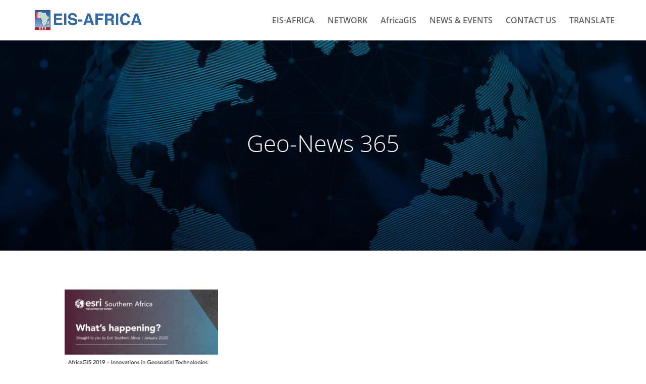

--- FILE ---
content_type: text/html; charset=utf-8
request_url: https://www.google.com/recaptcha/api2/anchor?ar=1&k=6Ld73M8UAAAAAG17W2aeYBmWUqy70voAm0QdKQ_n&co=aHR0cHM6Ly93d3cuZWlzLmFmcmljYTo0NDM.&hl=en&v=N67nZn4AqZkNcbeMu4prBgzg&size=invisible&anchor-ms=20000&execute-ms=30000&cb=wqzllxu4uqc
body_size: 48658
content:
<!DOCTYPE HTML><html dir="ltr" lang="en"><head><meta http-equiv="Content-Type" content="text/html; charset=UTF-8">
<meta http-equiv="X-UA-Compatible" content="IE=edge">
<title>reCAPTCHA</title>
<style type="text/css">
/* cyrillic-ext */
@font-face {
  font-family: 'Roboto';
  font-style: normal;
  font-weight: 400;
  font-stretch: 100%;
  src: url(//fonts.gstatic.com/s/roboto/v48/KFO7CnqEu92Fr1ME7kSn66aGLdTylUAMa3GUBHMdazTgWw.woff2) format('woff2');
  unicode-range: U+0460-052F, U+1C80-1C8A, U+20B4, U+2DE0-2DFF, U+A640-A69F, U+FE2E-FE2F;
}
/* cyrillic */
@font-face {
  font-family: 'Roboto';
  font-style: normal;
  font-weight: 400;
  font-stretch: 100%;
  src: url(//fonts.gstatic.com/s/roboto/v48/KFO7CnqEu92Fr1ME7kSn66aGLdTylUAMa3iUBHMdazTgWw.woff2) format('woff2');
  unicode-range: U+0301, U+0400-045F, U+0490-0491, U+04B0-04B1, U+2116;
}
/* greek-ext */
@font-face {
  font-family: 'Roboto';
  font-style: normal;
  font-weight: 400;
  font-stretch: 100%;
  src: url(//fonts.gstatic.com/s/roboto/v48/KFO7CnqEu92Fr1ME7kSn66aGLdTylUAMa3CUBHMdazTgWw.woff2) format('woff2');
  unicode-range: U+1F00-1FFF;
}
/* greek */
@font-face {
  font-family: 'Roboto';
  font-style: normal;
  font-weight: 400;
  font-stretch: 100%;
  src: url(//fonts.gstatic.com/s/roboto/v48/KFO7CnqEu92Fr1ME7kSn66aGLdTylUAMa3-UBHMdazTgWw.woff2) format('woff2');
  unicode-range: U+0370-0377, U+037A-037F, U+0384-038A, U+038C, U+038E-03A1, U+03A3-03FF;
}
/* math */
@font-face {
  font-family: 'Roboto';
  font-style: normal;
  font-weight: 400;
  font-stretch: 100%;
  src: url(//fonts.gstatic.com/s/roboto/v48/KFO7CnqEu92Fr1ME7kSn66aGLdTylUAMawCUBHMdazTgWw.woff2) format('woff2');
  unicode-range: U+0302-0303, U+0305, U+0307-0308, U+0310, U+0312, U+0315, U+031A, U+0326-0327, U+032C, U+032F-0330, U+0332-0333, U+0338, U+033A, U+0346, U+034D, U+0391-03A1, U+03A3-03A9, U+03B1-03C9, U+03D1, U+03D5-03D6, U+03F0-03F1, U+03F4-03F5, U+2016-2017, U+2034-2038, U+203C, U+2040, U+2043, U+2047, U+2050, U+2057, U+205F, U+2070-2071, U+2074-208E, U+2090-209C, U+20D0-20DC, U+20E1, U+20E5-20EF, U+2100-2112, U+2114-2115, U+2117-2121, U+2123-214F, U+2190, U+2192, U+2194-21AE, U+21B0-21E5, U+21F1-21F2, U+21F4-2211, U+2213-2214, U+2216-22FF, U+2308-230B, U+2310, U+2319, U+231C-2321, U+2336-237A, U+237C, U+2395, U+239B-23B7, U+23D0, U+23DC-23E1, U+2474-2475, U+25AF, U+25B3, U+25B7, U+25BD, U+25C1, U+25CA, U+25CC, U+25FB, U+266D-266F, U+27C0-27FF, U+2900-2AFF, U+2B0E-2B11, U+2B30-2B4C, U+2BFE, U+3030, U+FF5B, U+FF5D, U+1D400-1D7FF, U+1EE00-1EEFF;
}
/* symbols */
@font-face {
  font-family: 'Roboto';
  font-style: normal;
  font-weight: 400;
  font-stretch: 100%;
  src: url(//fonts.gstatic.com/s/roboto/v48/KFO7CnqEu92Fr1ME7kSn66aGLdTylUAMaxKUBHMdazTgWw.woff2) format('woff2');
  unicode-range: U+0001-000C, U+000E-001F, U+007F-009F, U+20DD-20E0, U+20E2-20E4, U+2150-218F, U+2190, U+2192, U+2194-2199, U+21AF, U+21E6-21F0, U+21F3, U+2218-2219, U+2299, U+22C4-22C6, U+2300-243F, U+2440-244A, U+2460-24FF, U+25A0-27BF, U+2800-28FF, U+2921-2922, U+2981, U+29BF, U+29EB, U+2B00-2BFF, U+4DC0-4DFF, U+FFF9-FFFB, U+10140-1018E, U+10190-1019C, U+101A0, U+101D0-101FD, U+102E0-102FB, U+10E60-10E7E, U+1D2C0-1D2D3, U+1D2E0-1D37F, U+1F000-1F0FF, U+1F100-1F1AD, U+1F1E6-1F1FF, U+1F30D-1F30F, U+1F315, U+1F31C, U+1F31E, U+1F320-1F32C, U+1F336, U+1F378, U+1F37D, U+1F382, U+1F393-1F39F, U+1F3A7-1F3A8, U+1F3AC-1F3AF, U+1F3C2, U+1F3C4-1F3C6, U+1F3CA-1F3CE, U+1F3D4-1F3E0, U+1F3ED, U+1F3F1-1F3F3, U+1F3F5-1F3F7, U+1F408, U+1F415, U+1F41F, U+1F426, U+1F43F, U+1F441-1F442, U+1F444, U+1F446-1F449, U+1F44C-1F44E, U+1F453, U+1F46A, U+1F47D, U+1F4A3, U+1F4B0, U+1F4B3, U+1F4B9, U+1F4BB, U+1F4BF, U+1F4C8-1F4CB, U+1F4D6, U+1F4DA, U+1F4DF, U+1F4E3-1F4E6, U+1F4EA-1F4ED, U+1F4F7, U+1F4F9-1F4FB, U+1F4FD-1F4FE, U+1F503, U+1F507-1F50B, U+1F50D, U+1F512-1F513, U+1F53E-1F54A, U+1F54F-1F5FA, U+1F610, U+1F650-1F67F, U+1F687, U+1F68D, U+1F691, U+1F694, U+1F698, U+1F6AD, U+1F6B2, U+1F6B9-1F6BA, U+1F6BC, U+1F6C6-1F6CF, U+1F6D3-1F6D7, U+1F6E0-1F6EA, U+1F6F0-1F6F3, U+1F6F7-1F6FC, U+1F700-1F7FF, U+1F800-1F80B, U+1F810-1F847, U+1F850-1F859, U+1F860-1F887, U+1F890-1F8AD, U+1F8B0-1F8BB, U+1F8C0-1F8C1, U+1F900-1F90B, U+1F93B, U+1F946, U+1F984, U+1F996, U+1F9E9, U+1FA00-1FA6F, U+1FA70-1FA7C, U+1FA80-1FA89, U+1FA8F-1FAC6, U+1FACE-1FADC, U+1FADF-1FAE9, U+1FAF0-1FAF8, U+1FB00-1FBFF;
}
/* vietnamese */
@font-face {
  font-family: 'Roboto';
  font-style: normal;
  font-weight: 400;
  font-stretch: 100%;
  src: url(//fonts.gstatic.com/s/roboto/v48/KFO7CnqEu92Fr1ME7kSn66aGLdTylUAMa3OUBHMdazTgWw.woff2) format('woff2');
  unicode-range: U+0102-0103, U+0110-0111, U+0128-0129, U+0168-0169, U+01A0-01A1, U+01AF-01B0, U+0300-0301, U+0303-0304, U+0308-0309, U+0323, U+0329, U+1EA0-1EF9, U+20AB;
}
/* latin-ext */
@font-face {
  font-family: 'Roboto';
  font-style: normal;
  font-weight: 400;
  font-stretch: 100%;
  src: url(//fonts.gstatic.com/s/roboto/v48/KFO7CnqEu92Fr1ME7kSn66aGLdTylUAMa3KUBHMdazTgWw.woff2) format('woff2');
  unicode-range: U+0100-02BA, U+02BD-02C5, U+02C7-02CC, U+02CE-02D7, U+02DD-02FF, U+0304, U+0308, U+0329, U+1D00-1DBF, U+1E00-1E9F, U+1EF2-1EFF, U+2020, U+20A0-20AB, U+20AD-20C0, U+2113, U+2C60-2C7F, U+A720-A7FF;
}
/* latin */
@font-face {
  font-family: 'Roboto';
  font-style: normal;
  font-weight: 400;
  font-stretch: 100%;
  src: url(//fonts.gstatic.com/s/roboto/v48/KFO7CnqEu92Fr1ME7kSn66aGLdTylUAMa3yUBHMdazQ.woff2) format('woff2');
  unicode-range: U+0000-00FF, U+0131, U+0152-0153, U+02BB-02BC, U+02C6, U+02DA, U+02DC, U+0304, U+0308, U+0329, U+2000-206F, U+20AC, U+2122, U+2191, U+2193, U+2212, U+2215, U+FEFF, U+FFFD;
}
/* cyrillic-ext */
@font-face {
  font-family: 'Roboto';
  font-style: normal;
  font-weight: 500;
  font-stretch: 100%;
  src: url(//fonts.gstatic.com/s/roboto/v48/KFO7CnqEu92Fr1ME7kSn66aGLdTylUAMa3GUBHMdazTgWw.woff2) format('woff2');
  unicode-range: U+0460-052F, U+1C80-1C8A, U+20B4, U+2DE0-2DFF, U+A640-A69F, U+FE2E-FE2F;
}
/* cyrillic */
@font-face {
  font-family: 'Roboto';
  font-style: normal;
  font-weight: 500;
  font-stretch: 100%;
  src: url(//fonts.gstatic.com/s/roboto/v48/KFO7CnqEu92Fr1ME7kSn66aGLdTylUAMa3iUBHMdazTgWw.woff2) format('woff2');
  unicode-range: U+0301, U+0400-045F, U+0490-0491, U+04B0-04B1, U+2116;
}
/* greek-ext */
@font-face {
  font-family: 'Roboto';
  font-style: normal;
  font-weight: 500;
  font-stretch: 100%;
  src: url(//fonts.gstatic.com/s/roboto/v48/KFO7CnqEu92Fr1ME7kSn66aGLdTylUAMa3CUBHMdazTgWw.woff2) format('woff2');
  unicode-range: U+1F00-1FFF;
}
/* greek */
@font-face {
  font-family: 'Roboto';
  font-style: normal;
  font-weight: 500;
  font-stretch: 100%;
  src: url(//fonts.gstatic.com/s/roboto/v48/KFO7CnqEu92Fr1ME7kSn66aGLdTylUAMa3-UBHMdazTgWw.woff2) format('woff2');
  unicode-range: U+0370-0377, U+037A-037F, U+0384-038A, U+038C, U+038E-03A1, U+03A3-03FF;
}
/* math */
@font-face {
  font-family: 'Roboto';
  font-style: normal;
  font-weight: 500;
  font-stretch: 100%;
  src: url(//fonts.gstatic.com/s/roboto/v48/KFO7CnqEu92Fr1ME7kSn66aGLdTylUAMawCUBHMdazTgWw.woff2) format('woff2');
  unicode-range: U+0302-0303, U+0305, U+0307-0308, U+0310, U+0312, U+0315, U+031A, U+0326-0327, U+032C, U+032F-0330, U+0332-0333, U+0338, U+033A, U+0346, U+034D, U+0391-03A1, U+03A3-03A9, U+03B1-03C9, U+03D1, U+03D5-03D6, U+03F0-03F1, U+03F4-03F5, U+2016-2017, U+2034-2038, U+203C, U+2040, U+2043, U+2047, U+2050, U+2057, U+205F, U+2070-2071, U+2074-208E, U+2090-209C, U+20D0-20DC, U+20E1, U+20E5-20EF, U+2100-2112, U+2114-2115, U+2117-2121, U+2123-214F, U+2190, U+2192, U+2194-21AE, U+21B0-21E5, U+21F1-21F2, U+21F4-2211, U+2213-2214, U+2216-22FF, U+2308-230B, U+2310, U+2319, U+231C-2321, U+2336-237A, U+237C, U+2395, U+239B-23B7, U+23D0, U+23DC-23E1, U+2474-2475, U+25AF, U+25B3, U+25B7, U+25BD, U+25C1, U+25CA, U+25CC, U+25FB, U+266D-266F, U+27C0-27FF, U+2900-2AFF, U+2B0E-2B11, U+2B30-2B4C, U+2BFE, U+3030, U+FF5B, U+FF5D, U+1D400-1D7FF, U+1EE00-1EEFF;
}
/* symbols */
@font-face {
  font-family: 'Roboto';
  font-style: normal;
  font-weight: 500;
  font-stretch: 100%;
  src: url(//fonts.gstatic.com/s/roboto/v48/KFO7CnqEu92Fr1ME7kSn66aGLdTylUAMaxKUBHMdazTgWw.woff2) format('woff2');
  unicode-range: U+0001-000C, U+000E-001F, U+007F-009F, U+20DD-20E0, U+20E2-20E4, U+2150-218F, U+2190, U+2192, U+2194-2199, U+21AF, U+21E6-21F0, U+21F3, U+2218-2219, U+2299, U+22C4-22C6, U+2300-243F, U+2440-244A, U+2460-24FF, U+25A0-27BF, U+2800-28FF, U+2921-2922, U+2981, U+29BF, U+29EB, U+2B00-2BFF, U+4DC0-4DFF, U+FFF9-FFFB, U+10140-1018E, U+10190-1019C, U+101A0, U+101D0-101FD, U+102E0-102FB, U+10E60-10E7E, U+1D2C0-1D2D3, U+1D2E0-1D37F, U+1F000-1F0FF, U+1F100-1F1AD, U+1F1E6-1F1FF, U+1F30D-1F30F, U+1F315, U+1F31C, U+1F31E, U+1F320-1F32C, U+1F336, U+1F378, U+1F37D, U+1F382, U+1F393-1F39F, U+1F3A7-1F3A8, U+1F3AC-1F3AF, U+1F3C2, U+1F3C4-1F3C6, U+1F3CA-1F3CE, U+1F3D4-1F3E0, U+1F3ED, U+1F3F1-1F3F3, U+1F3F5-1F3F7, U+1F408, U+1F415, U+1F41F, U+1F426, U+1F43F, U+1F441-1F442, U+1F444, U+1F446-1F449, U+1F44C-1F44E, U+1F453, U+1F46A, U+1F47D, U+1F4A3, U+1F4B0, U+1F4B3, U+1F4B9, U+1F4BB, U+1F4BF, U+1F4C8-1F4CB, U+1F4D6, U+1F4DA, U+1F4DF, U+1F4E3-1F4E6, U+1F4EA-1F4ED, U+1F4F7, U+1F4F9-1F4FB, U+1F4FD-1F4FE, U+1F503, U+1F507-1F50B, U+1F50D, U+1F512-1F513, U+1F53E-1F54A, U+1F54F-1F5FA, U+1F610, U+1F650-1F67F, U+1F687, U+1F68D, U+1F691, U+1F694, U+1F698, U+1F6AD, U+1F6B2, U+1F6B9-1F6BA, U+1F6BC, U+1F6C6-1F6CF, U+1F6D3-1F6D7, U+1F6E0-1F6EA, U+1F6F0-1F6F3, U+1F6F7-1F6FC, U+1F700-1F7FF, U+1F800-1F80B, U+1F810-1F847, U+1F850-1F859, U+1F860-1F887, U+1F890-1F8AD, U+1F8B0-1F8BB, U+1F8C0-1F8C1, U+1F900-1F90B, U+1F93B, U+1F946, U+1F984, U+1F996, U+1F9E9, U+1FA00-1FA6F, U+1FA70-1FA7C, U+1FA80-1FA89, U+1FA8F-1FAC6, U+1FACE-1FADC, U+1FADF-1FAE9, U+1FAF0-1FAF8, U+1FB00-1FBFF;
}
/* vietnamese */
@font-face {
  font-family: 'Roboto';
  font-style: normal;
  font-weight: 500;
  font-stretch: 100%;
  src: url(//fonts.gstatic.com/s/roboto/v48/KFO7CnqEu92Fr1ME7kSn66aGLdTylUAMa3OUBHMdazTgWw.woff2) format('woff2');
  unicode-range: U+0102-0103, U+0110-0111, U+0128-0129, U+0168-0169, U+01A0-01A1, U+01AF-01B0, U+0300-0301, U+0303-0304, U+0308-0309, U+0323, U+0329, U+1EA0-1EF9, U+20AB;
}
/* latin-ext */
@font-face {
  font-family: 'Roboto';
  font-style: normal;
  font-weight: 500;
  font-stretch: 100%;
  src: url(//fonts.gstatic.com/s/roboto/v48/KFO7CnqEu92Fr1ME7kSn66aGLdTylUAMa3KUBHMdazTgWw.woff2) format('woff2');
  unicode-range: U+0100-02BA, U+02BD-02C5, U+02C7-02CC, U+02CE-02D7, U+02DD-02FF, U+0304, U+0308, U+0329, U+1D00-1DBF, U+1E00-1E9F, U+1EF2-1EFF, U+2020, U+20A0-20AB, U+20AD-20C0, U+2113, U+2C60-2C7F, U+A720-A7FF;
}
/* latin */
@font-face {
  font-family: 'Roboto';
  font-style: normal;
  font-weight: 500;
  font-stretch: 100%;
  src: url(//fonts.gstatic.com/s/roboto/v48/KFO7CnqEu92Fr1ME7kSn66aGLdTylUAMa3yUBHMdazQ.woff2) format('woff2');
  unicode-range: U+0000-00FF, U+0131, U+0152-0153, U+02BB-02BC, U+02C6, U+02DA, U+02DC, U+0304, U+0308, U+0329, U+2000-206F, U+20AC, U+2122, U+2191, U+2193, U+2212, U+2215, U+FEFF, U+FFFD;
}
/* cyrillic-ext */
@font-face {
  font-family: 'Roboto';
  font-style: normal;
  font-weight: 900;
  font-stretch: 100%;
  src: url(//fonts.gstatic.com/s/roboto/v48/KFO7CnqEu92Fr1ME7kSn66aGLdTylUAMa3GUBHMdazTgWw.woff2) format('woff2');
  unicode-range: U+0460-052F, U+1C80-1C8A, U+20B4, U+2DE0-2DFF, U+A640-A69F, U+FE2E-FE2F;
}
/* cyrillic */
@font-face {
  font-family: 'Roboto';
  font-style: normal;
  font-weight: 900;
  font-stretch: 100%;
  src: url(//fonts.gstatic.com/s/roboto/v48/KFO7CnqEu92Fr1ME7kSn66aGLdTylUAMa3iUBHMdazTgWw.woff2) format('woff2');
  unicode-range: U+0301, U+0400-045F, U+0490-0491, U+04B0-04B1, U+2116;
}
/* greek-ext */
@font-face {
  font-family: 'Roboto';
  font-style: normal;
  font-weight: 900;
  font-stretch: 100%;
  src: url(//fonts.gstatic.com/s/roboto/v48/KFO7CnqEu92Fr1ME7kSn66aGLdTylUAMa3CUBHMdazTgWw.woff2) format('woff2');
  unicode-range: U+1F00-1FFF;
}
/* greek */
@font-face {
  font-family: 'Roboto';
  font-style: normal;
  font-weight: 900;
  font-stretch: 100%;
  src: url(//fonts.gstatic.com/s/roboto/v48/KFO7CnqEu92Fr1ME7kSn66aGLdTylUAMa3-UBHMdazTgWw.woff2) format('woff2');
  unicode-range: U+0370-0377, U+037A-037F, U+0384-038A, U+038C, U+038E-03A1, U+03A3-03FF;
}
/* math */
@font-face {
  font-family: 'Roboto';
  font-style: normal;
  font-weight: 900;
  font-stretch: 100%;
  src: url(//fonts.gstatic.com/s/roboto/v48/KFO7CnqEu92Fr1ME7kSn66aGLdTylUAMawCUBHMdazTgWw.woff2) format('woff2');
  unicode-range: U+0302-0303, U+0305, U+0307-0308, U+0310, U+0312, U+0315, U+031A, U+0326-0327, U+032C, U+032F-0330, U+0332-0333, U+0338, U+033A, U+0346, U+034D, U+0391-03A1, U+03A3-03A9, U+03B1-03C9, U+03D1, U+03D5-03D6, U+03F0-03F1, U+03F4-03F5, U+2016-2017, U+2034-2038, U+203C, U+2040, U+2043, U+2047, U+2050, U+2057, U+205F, U+2070-2071, U+2074-208E, U+2090-209C, U+20D0-20DC, U+20E1, U+20E5-20EF, U+2100-2112, U+2114-2115, U+2117-2121, U+2123-214F, U+2190, U+2192, U+2194-21AE, U+21B0-21E5, U+21F1-21F2, U+21F4-2211, U+2213-2214, U+2216-22FF, U+2308-230B, U+2310, U+2319, U+231C-2321, U+2336-237A, U+237C, U+2395, U+239B-23B7, U+23D0, U+23DC-23E1, U+2474-2475, U+25AF, U+25B3, U+25B7, U+25BD, U+25C1, U+25CA, U+25CC, U+25FB, U+266D-266F, U+27C0-27FF, U+2900-2AFF, U+2B0E-2B11, U+2B30-2B4C, U+2BFE, U+3030, U+FF5B, U+FF5D, U+1D400-1D7FF, U+1EE00-1EEFF;
}
/* symbols */
@font-face {
  font-family: 'Roboto';
  font-style: normal;
  font-weight: 900;
  font-stretch: 100%;
  src: url(//fonts.gstatic.com/s/roboto/v48/KFO7CnqEu92Fr1ME7kSn66aGLdTylUAMaxKUBHMdazTgWw.woff2) format('woff2');
  unicode-range: U+0001-000C, U+000E-001F, U+007F-009F, U+20DD-20E0, U+20E2-20E4, U+2150-218F, U+2190, U+2192, U+2194-2199, U+21AF, U+21E6-21F0, U+21F3, U+2218-2219, U+2299, U+22C4-22C6, U+2300-243F, U+2440-244A, U+2460-24FF, U+25A0-27BF, U+2800-28FF, U+2921-2922, U+2981, U+29BF, U+29EB, U+2B00-2BFF, U+4DC0-4DFF, U+FFF9-FFFB, U+10140-1018E, U+10190-1019C, U+101A0, U+101D0-101FD, U+102E0-102FB, U+10E60-10E7E, U+1D2C0-1D2D3, U+1D2E0-1D37F, U+1F000-1F0FF, U+1F100-1F1AD, U+1F1E6-1F1FF, U+1F30D-1F30F, U+1F315, U+1F31C, U+1F31E, U+1F320-1F32C, U+1F336, U+1F378, U+1F37D, U+1F382, U+1F393-1F39F, U+1F3A7-1F3A8, U+1F3AC-1F3AF, U+1F3C2, U+1F3C4-1F3C6, U+1F3CA-1F3CE, U+1F3D4-1F3E0, U+1F3ED, U+1F3F1-1F3F3, U+1F3F5-1F3F7, U+1F408, U+1F415, U+1F41F, U+1F426, U+1F43F, U+1F441-1F442, U+1F444, U+1F446-1F449, U+1F44C-1F44E, U+1F453, U+1F46A, U+1F47D, U+1F4A3, U+1F4B0, U+1F4B3, U+1F4B9, U+1F4BB, U+1F4BF, U+1F4C8-1F4CB, U+1F4D6, U+1F4DA, U+1F4DF, U+1F4E3-1F4E6, U+1F4EA-1F4ED, U+1F4F7, U+1F4F9-1F4FB, U+1F4FD-1F4FE, U+1F503, U+1F507-1F50B, U+1F50D, U+1F512-1F513, U+1F53E-1F54A, U+1F54F-1F5FA, U+1F610, U+1F650-1F67F, U+1F687, U+1F68D, U+1F691, U+1F694, U+1F698, U+1F6AD, U+1F6B2, U+1F6B9-1F6BA, U+1F6BC, U+1F6C6-1F6CF, U+1F6D3-1F6D7, U+1F6E0-1F6EA, U+1F6F0-1F6F3, U+1F6F7-1F6FC, U+1F700-1F7FF, U+1F800-1F80B, U+1F810-1F847, U+1F850-1F859, U+1F860-1F887, U+1F890-1F8AD, U+1F8B0-1F8BB, U+1F8C0-1F8C1, U+1F900-1F90B, U+1F93B, U+1F946, U+1F984, U+1F996, U+1F9E9, U+1FA00-1FA6F, U+1FA70-1FA7C, U+1FA80-1FA89, U+1FA8F-1FAC6, U+1FACE-1FADC, U+1FADF-1FAE9, U+1FAF0-1FAF8, U+1FB00-1FBFF;
}
/* vietnamese */
@font-face {
  font-family: 'Roboto';
  font-style: normal;
  font-weight: 900;
  font-stretch: 100%;
  src: url(//fonts.gstatic.com/s/roboto/v48/KFO7CnqEu92Fr1ME7kSn66aGLdTylUAMa3OUBHMdazTgWw.woff2) format('woff2');
  unicode-range: U+0102-0103, U+0110-0111, U+0128-0129, U+0168-0169, U+01A0-01A1, U+01AF-01B0, U+0300-0301, U+0303-0304, U+0308-0309, U+0323, U+0329, U+1EA0-1EF9, U+20AB;
}
/* latin-ext */
@font-face {
  font-family: 'Roboto';
  font-style: normal;
  font-weight: 900;
  font-stretch: 100%;
  src: url(//fonts.gstatic.com/s/roboto/v48/KFO7CnqEu92Fr1ME7kSn66aGLdTylUAMa3KUBHMdazTgWw.woff2) format('woff2');
  unicode-range: U+0100-02BA, U+02BD-02C5, U+02C7-02CC, U+02CE-02D7, U+02DD-02FF, U+0304, U+0308, U+0329, U+1D00-1DBF, U+1E00-1E9F, U+1EF2-1EFF, U+2020, U+20A0-20AB, U+20AD-20C0, U+2113, U+2C60-2C7F, U+A720-A7FF;
}
/* latin */
@font-face {
  font-family: 'Roboto';
  font-style: normal;
  font-weight: 900;
  font-stretch: 100%;
  src: url(//fonts.gstatic.com/s/roboto/v48/KFO7CnqEu92Fr1ME7kSn66aGLdTylUAMa3yUBHMdazQ.woff2) format('woff2');
  unicode-range: U+0000-00FF, U+0131, U+0152-0153, U+02BB-02BC, U+02C6, U+02DA, U+02DC, U+0304, U+0308, U+0329, U+2000-206F, U+20AC, U+2122, U+2191, U+2193, U+2212, U+2215, U+FEFF, U+FFFD;
}

</style>
<link rel="stylesheet" type="text/css" href="https://www.gstatic.com/recaptcha/releases/N67nZn4AqZkNcbeMu4prBgzg/styles__ltr.css">
<script nonce="kSj7p5w72frsJC9N46X_uA" type="text/javascript">window['__recaptcha_api'] = 'https://www.google.com/recaptcha/api2/';</script>
<script type="text/javascript" src="https://www.gstatic.com/recaptcha/releases/N67nZn4AqZkNcbeMu4prBgzg/recaptcha__en.js" nonce="kSj7p5w72frsJC9N46X_uA">
      
    </script></head>
<body><div id="rc-anchor-alert" class="rc-anchor-alert"></div>
<input type="hidden" id="recaptcha-token" value="[base64]">
<script type="text/javascript" nonce="kSj7p5w72frsJC9N46X_uA">
      recaptcha.anchor.Main.init("[\x22ainput\x22,[\x22bgdata\x22,\x22\x22,\[base64]/[base64]/[base64]/[base64]/[base64]/[base64]/[base64]/[base64]/[base64]/[base64]/[base64]/[base64]/[base64]/[base64]\x22,\[base64]\\u003d\\u003d\x22,\x22b04sasKhwqrDiXHDmjIxw4nCqG/Dg8OnU8KZwrN5wr/Dt8KBwroxwp7CisKyw5hkw4hmwrPDhsOAw4/CrhbDhxrCiMOobTTCtMKTFMOgwqfCrEjDgcKmw7ZNf8Kuw68JA8O/ZcK7woYyB8KQw6PDmcOgRDjCimHDoVYIwqsQW21gNRTDvH3Co8O4OwtRw4E2wpNrw7vDrcKQw4kKIcKsw6p5wp0jwqnCsTPDtW3CvMKMw5HDr1/CpcOEwo7Cqx3CmMOzR8KBCx7ClQ3Cn0fDpMOAKkRLwq3Dt8Oqw6ZnVhNOwq3DpWfDkMKLQSTCtMO7w4TCpsKUwpXCusK7wrsnwo/CvEvCuhnCvVDDucKgKBrDgcKJGsO+Q8OuC1lJw7bCjU3DuicRw4zCvMO4woVfFMKiPyBXKMKsw5UNwrnChsOZFMKzYRpbwovDq23DlUQoJBvDksOYwp5Ew7RMwr/Cj2fCqcOpRMOmwr4oEcODHMKkw4HDq3EzBcONU0zCgyXDtT8MeMOyw6bDlEsyeMKvwptQJsO5UgjCsMKwLMK3QMOrFTjCrsOeBcO8FUA0eGTDucKoP8KWwpl3E2ZTw5sdVsKtw4vDtcOmOsKDwrZTYmvDskbCkn9NJsKEBcONw4XDkQ/DtsKEKcOkGHfCg8O3GU0ZXCDCiiXChMOww6XDkzjDh0xCw7hqcSUjElBZd8KrwqHDhwHCkjXDvMOIw7c4wo9bwo4OWsKfccOmw4VLHTEgYk7DtHILfsOawr93wq/Co8OUfsKNwovCocOPwpPCnMOFGsKZwqRyUsOZwo3CgsOUwqDDusOWw48mB8KlcMOUw4TDusKrw4lPwp7DtMOrShwiAxZrw6hvQ0Y5w6gXw78aW3vCucK9w6Jiwql1WjDCuMOOUwDCpyYawrzCjMKlbSHDniQQwqHDtsKnw5zDnMK/woESwohwGFQBIsOow6vDqirCkXNAeRfDusOkQsOcwq7Dn8Kfw6rCuMKJw7TCvRBXwrlyH8K5d8OKw4fCiGohwr8tc8KQN8OKw6jDrMOKwo1kE8KXwoEeI8K+fjBaw5DCo8OZwp/DigAKSUtkfMK4wpzDqAV2w6MXbMOSwrtgecKFw6nDsVtywpkTwqFXwp4uwqrCql/CgMKAKhvCq3vDj8OBGHfCssKuahLCnsOyd0wyw4/CuHHDlcOOWMKlaw/[base64]/[base64]/Q8KewpwhMEkMJcKgd8O6wrLDksKpw43DgMK3w75swpPCocOWMsO7IsO9dBLChsOnwoh5wrg/wosBHhjClQ/[base64]/D8Obw6vDqB3CkcO/wqrCksOmwqnCksOnw6jDkFvDr8Ksw5Jmf2FHwobDpcKXw47DlyZlGQ3DvyVEGMKSc8Ovw6jDhcOwwp4Kwq0RBcO4UXDCkinDuQPCnsOWNcK1w7llE8K6csOKw6fDrMK5PsO/[base64]/fhsgI8KHVMKyFTtxMBl2OMOdwpjDvBnDqsOxw67Du37CjcK0wr8PLVPCisKBIMKuWUN3w7pcwofCtsKVwqbClMKcw4UPXMO+w7VJZ8OGFHhdREXChV/CiDLDgcKVwoTCgMKbwrfCpypsFsO1fifDocKMwr1fBETDrHPDhnfDncK/wonDrMOew5BtGFjCmgnCiXpFHcKhwozDiCXCinfCmVtHJMOtwro0IQ4YEcKdwr0qw4rChcOiw7hUwpfDoikcwqDCii/[base64]/JnXCqsOaw77DisKpXcKGckLCn01jw4lAw7nCpcKxwrjClsKmW8KCw6BRwqINw5XCosKaQ2BzWl9CwpRswqQhwrbCg8OGw7XCkhnDuELCsMKPBS7DiMKFTcOtIcKFccK5YRbDvsOAwpBiwr/Ch3JMJQ7Cs8Kzw5AKeMK2aGTCrRLDkHEvw4FkZwZ2wp4STMOjHHvCkA3CoMOnw6howpA5w6LCrVLDu8K2wrM/wqlKw7N8wqspSArCrMKgwqQBWsK6TcOMwrZdUi1YMgYhOMKdwrkWw7/Dn1o8wpLDrG09dMKdM8KNfcOcZsKdw5VDH8Kiw4QfwprDuiRFwrZ+EsK4wqkHIDlSwqU1MV7Dr2lAwpZaK8OIw5TCl8KZATZgwrp1LhfCnD/DmsKMw6Mqwqhow5TDpgTDiMOOwpXDvMOKfxVfw4fCp0fCncOXXy3Cn8OpF8Kcwr7CqgbCvMOwD8KrG2LDqXRLwo/Dr8KPTcOaw7rCtMOrw6rDphALwp7CjjETwqNPwqdQwq/CmsO0KWzDnlZiRxYJeWZyM8OHw6MKBsOowqs6w4TDv8KNPsOnwqpsPw0Gw6tnPkoQw5YwbcKLXwYywovCicKMwrssesOBScOVw6nCiMKiwqlfwqbClcK/HcKMw7jDu1jDhncjVcOebBDCgyLDjWAFbnHCtsK/woEZw6J6bMOfaQ/[base64]/Phwqw4jClMOgaQjCrXlJXcKqOnfDgMOMwrtLFsO9woNCw5/DncOsSRc0w53CgsKnOF0Kw5fDhCTDjUDDs8O+UMOVOiUxw4LDvAbDjBDDry5Kw71VEMO2wrbDmR1qwrV5woAHScOowrIDNAjDg27DucKWwpNGLMK1w5Qcwrc7wr84w7UJwpoUw4/CtsKbJXfCk2Bbw68xwqPDg1XDkUhCw78ZwpNFw4FzwpjDnxh7SMK1WMOwwr/CmsOrw7c9w7nDu8Oow5LDvXknwqARw6DDtRDDpHHDjgTCmX/[base64]/DQpEI8O0O8KSw5/DtcKLwrLCtGEdVUDCrMOxJ8KnwqIJZlrCrcKXwrXDmz0LXzDDjMOAX8KJwq7CkDwdwoxowpjCtMKrWcKvw7LCvXDDijcnwqnDriphwq/DucKawr3CtcKUSsKFwpzCgFHDs0vCj09Dw6bDiVLCmcKNBV4scMOhw5DDtAlPGRnDv8OOE8KywqHDtDbDnMOUNsKeI2dWbcO/eMO4MzEUHcOJKMK+wrfCvsKuwrPDuxR+w6xSw5vDr8OIe8KzXcKBTsOwO8OLJMK9wqjDl3LCijfDqmhCecKPw4HClcO/wqfDpcOhIsOCwpvCpxM7Mi/DhifDnz9CA8KLwoXDtCTDsSYXFsOlw7h6wr1yAALCr1IXXsKewprDmMORw4FGbMKiBsKjw5AgwoY5wo3DvcKAwpMISU3CvMKuwpYOwpg+EMOge8KkwovDogsVM8OACcOzwqzDhsOdU39uw4rDpgnDpCXCswZqA2glEQDCnsOJGQgVwpDCrk3DmjjCt8K/wrTDlMKraDrCtwrClBhSQmzChWTCsTDCmcOCCjrDkMKsw4LDm3Bmw4VHw4/ChxrChsOROcOpw4vDtMOBwq3CrANZw4/[base64]/CrcKywqrDm8Ojw5s6YsKeN8OzNsO5Q2Aaw6M7FnvCrMKKw548w6cVfyhnwqLDtDrDg8KYw4t2wrcqbsOGEcKJwqwbw44lwqbDni/DnsKVCiFKwrbDkRnCnHfDllPDgVjDrAvDoMOBwoUdK8OVbScWAMKeTMK0JBhjHRXCiy/DiMOSw7/Csi9Pw6g3S2Yhw4gKwpAKwq7CnHnCplRGw5YHQm/CucOJw4fCgsKjE1pAesKSJnkpwqFYNMOMAsOYI8K+w6l5w67DqcKvw61Dw69NTMKlw4jCml/Csx5cwqLDmMO9M8KHw7pdE1bDkz3CmcKVNMOICsKBIB/ChUITEcKDw4PDp8OZwpALwq/CiMOnHsOFHn1ILMKbPglFREbCn8K/[base64]/fMOXwr/[base64]/CoBbDhsOKf8KJCsKnw6M8f8KQf8KqwpQDwrFlWEwOPcOObz3DlsK4w77Dh8ONw4XChMOPZMKKKMOgY8OHCMOMwogHwoPCmjPCqXx2fmzCvcKIfXHDuSwGQWHDjW02wpATEsKET07CoCE+wrE2wo/[base64]/wp1UOMOHL8KHwqFzwpUkwpNGw6LCmCfDicOvci3DjilxwqLDhcOew7JsAC/DosKCw7lcwp9sBBfCh29ow6bCuHYewoEZw6rCkRfDrMO7cTMjw6skwoU1QsOCw41bw4vDucKRDxAVYkQMXRUADivDicOVOyJNw4jDicKLw4/DjcO1w51Yw6PCmMOcw7PDn8OzFGd2w6RwDcOLw4zDjRHDosO/wrADwodpPsOgD8KYYWrDo8KKw4LDvUopTxU9w54TTcK0w73CvcO/dHBcw4NAJMKAbEXDusOFwp1vHMO9a1vDisOMIMKUMVF9TsKUIwgZBwVtwoTDs8KCDsOUwpVSVQfCqn7ChcK4VCAjwoM6CsOxKgTDi8KvVxkew7XDnsKGfBdwNMOrwp9sNgVWW8K/[base64]/OcKJOMOvw6sPOARHcAxuEF3DsFHCnXXCoMKLwqjCrGLDnMOJWsKUd8O1LQsFwrcURFwBw4o8wp/CisOkwrZ+URjDl8OqwpTCumnDgsOHwoNJQsOQwoRKB8OuajPChVZCwo8rFWfDtAXDijfCvMKqbMKdKSvCv8OnwpDDt2Bgw6rCq8OpwqPCvsOGecKsHlZWS8O/[base64]/wrPDjMOdwo/Ctx5YwpwKwoLDi0fDnsOsWcKRwrXDucKsZsOdQn8cKcO5wqvDkQ3DkcKebcKkw6xUwo44wpPDoMOXw4PDkCXCksKkLMK1wrTDusKXS8K9w6M0w4hPw7NwOMK0woVSwp4TQHjCr0jDkcOkc8OywoXDtmzDoBtGTn/[base64]/ZXrCoVUFI8OkETDClsO+I8KyaSFoYmvDrcK1Y0Vcw7jCmibCicOBDSvDoMKZLFxkw6Vxwro1w5EIw5VOUMOMdxzDkcOdJMKfMkF/w4zDnSPDisK+woxjw79YdMObw7Yzw452w7/CpsOYwrcRTU5rw6rCkMK1QMKeIRTCsiwXwrTCi8KRwrM/DCYqw5PDmMOTLgpywqHCucK/[base64]/DtMKZT27Cqk4TU8K/FcKiUsKJw7lkw4gLwpoDw5hvBgAIexvDqSAYwrXCuMKBbADCiF/DpsOYw49iwr3DhArDucONDcOFJDMnEMO/dsKPMSPDnX/DskpgfcKaw5rDuMKJwovDry3CqMO1w4zDhl/CrEZnw7w0w6A5wrxsw6zDgcKMw5XDs8Onwo0nTBcoMTrCksKowqsXdsORU0Mnw5I1wqnDnsKDw5M5w68Kw6rCqsKgw53DnMOJw601eWLDtkXCpy0ew70tw5lIw6PDrn0ywpchR8K5ecOew6bCk1pSecO7PcK2wpM/w5l9w4I8w57Dq1MswqVMMBpHccOhZ8OfwoLDjEMRR8OiHVFSKEZzFwMZw4PCv8Krw69KwrR7Vg1MQcOwwr02w7kkwrHDpAx/w47DtD4Lwo/DhxM7KicOWjx1bBZAw54jd8K8HMOyCx3DsUbCosKJw7AdfTLDmWdiwr/CuMK9w4bDtMKVwoDDmsOTw6oww47CpyrDgMKNS8OAw58zw5hHw754K8OxcGXDnDpPw4TCqcOGS1bCpAUfwrUOBMOgw5LDgU7CjcKRbhvDlMKHU2XDm8KxPAjDmRDDp2cVN8KNw6V+w5nDjzTDscKIwojDvMKgRcO7wrBOwq/DpcOTwpRyw6jCrsKFRcOtw6QzYcONUAFew73CtMKvwoMdFWfDgmDCrjA6Ji9mw6nDgsK/wrLCmMKOCMKUw7XDjmYAGsKawrJcwq7CiMK7JjLDscOUw7vCrxQVw4vCoUp0wqQKJsK/w70aBcOBfcOKLMOWEcOBw7zDjT/CkcOkUD8uNgTDgMOJQsKTCGQ1RUALw41Kwo1gesOfw7EBaRdkAsOcW8ONw6zDiTbCtsO9wr/CqBnDlR3DoMOVIMOJwptreMKBRMK4Sw/Dl8KKwrzDnHt9wo3DgcKaQx7Dl8KhwpTCsRPDhcKMR0kzw4FlNsOTwoMQworDpHzDpgoHX8OLwoY+IcKPblDDqhZjw7XCq8OXPcKMwrHCuH7DoMOXOBHCmDvDk8OYDcOmdsK6wrfDrcKFKcOrwo/CpcKzw57CjDnDnsOwEW1gUAzCjRZ5wphOwpIew6rCvFB+IcKrfcOeEcOdwqM1XcOJwonCosKRDzPDj8KSw6w3BcKaIUhhw4pEI8OcRDQ/T0UFw74iSRtuVMOVY8OzUMObwqvCoMKqw5pYw59qRcORw7A5U14Sw4TDj1E1RsOHXE9RwqXCvcKwwr9uw7TCg8OxWcOiw5LCvhTCscOMAsO2w53DgmrCjgnCpsOlwr0Cwo/[base64]/DvxfCqilKf8OlTMKQw5QXdSbCo8KMFMOew4DCixVqwpLDk8K7cXZywrB5CsKYw5dTwo3DiizDnyrCnFzDmVkPw49meRzDt0/DmsKSw61mcRTDrcKkcD4gwqfDgsKEw7PCoBNpS8KgwrZNw5IOJcKMCMOIXsKRwrYKKMOcIsKHT8OXwofCi8KXSDAjcxpVMVhjwptaw63DqcKuZMKHbgvDu8OKeR0iBcOHKsOkwoLCrsKgNgBkw6rCvhXDp1TCo8O7w5vCrRtEw7J5Kz/[base64]/DkMO/w5B1JDoOw7bCpcK2ZcKQA3HCvsOLfnhWwrMfVMKlB8KUwoUjw7YpKMOfw4NJwpoZwonCgMOrBhkvDMK3QSjCuTvCrcOxwpMEwpNGwpMXw77DmcOMw4LCnFTCsFbDscOkM8KjOj8lemXDqEvDksKjE30OQzBWJ1XCqzZxJFMUw5HCoMKIIcK2KiMKw4TDqn/DmAfCq8OFwrbCiBYGNcOywp9NC8KIWSLDm0vDtcKtw7tmw67DkirCr8KVQRAJw6HDhMK+asKVFMO6wq/DqE3CsXUaUFrDv8OQwrLDvsKOMlXDjMO5wrvCqENCZWvCrMOtOcOuIkHDicO/LsOtaXDDpMODM8KNQivDp8KEKcORw5wOw6p+wpbCp8OxFcKYw6knw5h6e03DsMOfScKewqLClsO/wpknw6/CscOvXWo3woTDocOYwo5Rw7HDmMKXw4A5wqDCnXvDhFVHGjxxw7o2wrDCp3XCrX7CtGVIZ20qZcOJAsOEw7HDlBTDqQ7CmcOQfF8AQ8KFRnATw6M/[base64]/CgMONX2rDnl7DhhI6wqBAIMO9wrNXwoDCl1Nuw7PDicKkwqxWHcKlwoPCu3/Dr8K5w7RsXi8vwoTCi8K5wp/CijR0dTgrH1XChcKOwrPCnsOAwpV4w7wLw7zDh8O0w6drNBzCmFPCpV1Vfg3DsMKlAsKdM253w7nDnmQXeA/DocKZwrEZPMO3SixRDl1SwpBvwozDocOuw4vDtRIrw4PCqsOqw6bCtC4kaiwawqzDl0AEwp8FN8OkbcKzZU5Vw5jDq8OoazNbTz3CocO5ZwDCr8O+dS9CJgFow7FBMH3DhcKrYcKSwo1SworDucK3RGLCp2d4WQt+JcK8w77Ds1fCtcODw6hlVG1EwpxqDMK/[base64]/CnMODdcOIblDDv23CjsOWfsOiwqpeCShLNDDDtBUPTkjCpQgNw40QWFBkDMKCwq7DoMO8wqjCvmjDriLCp3t/W8KVeMKwwqcMPWXCtGJRw5tHwpHCrCIzwoXCoQbDqlE4bQnDqSXDsThzw5kpQ8KoMsKWAxvDosOWwq/CoMKMwrzDrMKMBsKyRMOKwoJ4wrHDnsKYwpAFw6DDncKWBFXCqAoXwqHDvRHCl0PDlsKtwrEaw7PCv3bCtllFNcOCw5zCtMO3LCvCvsOYwoMQw7rClB/CtMOefsOdworDhcKEwrkDEsOsDMOMw77DuBTCiMOnwr3CjkjDmDggVMOKYMKYcsKRw5Yawq/DnA8RF8Ozw43Du2t9DcOsw5LCuMOFBsKVwp7DvcOowoUqb19pw4lUNMOuwpnDjCVhw6jCjVvCkEHDiMK4w59McsKYwpBkED99wpjDpFtofmsxecOUWcOdUlfCrXTChSgHXSNXw63CtkQ/[base64]/DosOHwp0POz7CjkIgwolHw63CkyNAZ8KyU2lhwplyH8OPw7IvwpDChX00w7fDi8OMIEPDuTvDlD9kw4ptU8KCw7o8wovCh8Ofw7bDtxJracKxQ8OQCnbCvlbDhMKawqo7QsOnw4oAZsOdw5NEw7gEAcKyNDjDihDDtMO/NgQLw74INRbDiw1GworCsMO2Y8KTXMOresKHw4/CtcOwwp5CwoRHQR3DrnF5VzsWw7xlXcKNwoQSw7HDsxwXecOuPzlHRcOmwpPDsntTw45TdFXCtQjChyfChlPDkcOLXsKAwqgZMz9Uw5Blw5NUwpp8Q2rCqcOdZi3DuiFaJMKOw6fCnRdrSlfDvwnChcKSwoQKwqY7NRNTfMKxwptmwr9Ow4JtaysLSMKvwpF5w6/DvMO+D8ONW3V8dsOuEDhPSy7DqMO9N8KWH8OAfcKqw5HCjsOKw4Q4w6cFw5LCsWlnX2dmwrDDvsKKwph3wqQKfHgiw5HDjkvDlMOLekzCqsKpw6/CnAzDqn/DlcKSAMOZBsObc8Ktw69Pwo0JHErCsMKAS8OiM3dca8KSf8Ktw6rCpMKwwoB7PT/Cm8OLwrIyfsK6w4LCqlPDjXEmwr4Jw4k0wrDCtlBdw5/[base64]/DsEkbw4/CvmzCvcKxE8Kaw4kAw4APViUgTTFhw5rDsRVqw5TCuAbClxZkQi7CoMOfaErCqsOjG8Olw4EDw5rDglM6w4Maw7F+wqLCjcOjJTzCgcKHwrXChy3DgsOXwojDhcOwZMOSwqTDqjcfDMOmw658MGAHwqnDrxvDm3QBDm7Dlx/CoFRPbMKbAAAiwr8+w5lzwrfCrzfDlQbClcOtalRGbcOtez/DtTcvPVUswq/Cs8OzJTk6VsKBb8Kaw58xw4bDlMOWw5JgFQc3EXZfFMKba8KSV8OnHhrDt3TCknXCl3cPAz8Dw69wBlDDpFoeAMOXwqlPQsK9w41UwpNIw4XCtsK5w6LCljzCjVPCmQxZw5RywpPDg8Omw7vCrBk0w77DlwrCqMObw6Y3w7TDpmnCiw0Xa2wsKw/DmcKBwq1PwoXDowvDosOswrYdw4HDtsKbOsKxBcOSOxrCjQIMw6jCr8O9wqDCgcOYLMO0Kx9Zw7RNA1TClMO2wp8ywp/DpG/[base64]/w6Vxwp3DhcOfw4QHw7zDlk4rw4oTZcKIEWjDlTh1wrtHwoR0FBHDrhZlwoxKSMKTwoMHEcKCwqohw4VGZMK0XnERJMKeH8KGTEYow6VJRHnDu8OzT8Kxw4PCgALDsn/CqcOsw4nDmnZrb8O6w6PCsMOXS8OkwoBgwp3DlMOwQcKOZMOLw7bCkcOdZU0TwoR7JsK/McO1w63DlsKTLCBrYMOOdcOuw4kwwq7DrsOWOcKkeMK6FWnDisK1wqIJScKBEWdTKcOCw7Zew7ULecOBZcOUwoBVw7QZw5TDlMOGWCjDlMONwrYIGQvDnsO8B8O/akzDtWjCrcOlZ3sbBcK6HMKAASgMVMOKS8OidcKvD8O0BxU/KB8pAMO9WAINRhLDolRBw5RcSylOXsOvZUvCpkl/w75ow7Z9dGl1w6LCgMKrRkRAwohPwoo3wpHDhSnDrwjDk8K8Q1nCvF/CvsKmBMO8w64LcsKJCRnCnsK8w6LDn1/[base64]/[base64]/[base64]/[base64]/Do2zCjsOQwqUxw7TDr8OOP8OdwooKwp7Crg8wwqzDrEPCiy12w59sw5FNPMK9LMOWBsKxwr9Dwo/Cv0Bcw6nDmlp7wrsZw5FoDMOrw6gEFsKAKcOywr9DN8KWOlrDsQrClMKMw687BMOlw5zDhWPDi8Kic8O8IMKawoU8ARNQwqZwwp7Ci8OkwpNyw7duKkcdOh7CisKObMOHw4vCs8Kuw6VfwopUE8K/HyTCmcKVw73CgcO4woIjLMK0eT/CscKpwrnDrStlO8KUcSLDiiHDocO5LUc5wpxiHcOqwovCqEVtE1JJworCtinDlcKNw5nCnxHCgMKDBGvDtXQaw552w5DCk2TDhsOcwqbChsK+ZGh/[base64]/NsKFIMOUwprCklPCuMKke8O5w6HDvghXw7J1c8O/wpXDmV0Awqc+wrjCrUXDtXxQw47CjknDgAMNNcKTOg/CgixSE8K8OywSB8KGUsK+SxrCjhnClMKDR10Ew5JawqUqEsK9w7LDt8OdRmbClsOkw6oZw5MOwoN7UyXCqsO8wqs8wrnDqD3CrDzCucKvAMKoSXxfXikNwrDDvQlvw5zDssKTwo/DlDpNL1LCvMOkHcKXwrldeFkJUsKhEcOMHCxyXGvDtcOdQHZFwqYcwpslHcKrw7LDusOyFsO1w48hS8OHwpHCmmXDt05qOkgKEcOZw50uw7YqTVIWw6bDhUnCl8O4KMKcXhPCicKew78/w483VsOFN27DqVPCt8OOwqUISsK7WX4Ew7nCjMOcw4Ffw5LDosKnW8OPPhdNwqxFPG9/wrpuwpzCsiXDlmnCt8KDwrrDssK2XR7Dp8KeeE9Lw4LCpBQBwow4W3wfw7TCg8O6w4jDk8OkZMKCw63DmsOxXsOgDsOeOcO0wpwaZ8OdLsKpP8O4MUvCk1DDklvChMO4YBLChMK8JlfDvcO2BMOTZMKaHsO8wqTDqR3DncOGw5k8E8Kma8O/GR4NfMK7w4zCuMKjw5tHwq3Drh/CtsOjJQ/[base64]/DhMOvF8KowoMqZnDCvTTCnMOmwobDoQMBwpxCSsOGwpXCkcKqR8Osw4tow6nChFg1PCQjXXBxInHCgMO6wopObFjDt8OvGiDChjN7woHDicOdwrPDscKRGwUjDlJ/G1BLSGjDsMONODcHwonDlwzDtcOjJ31Uw5dXwqxdwoTCjMOUw5hZUgReHcOqWhE4w7UvbMKCBjfDpsOrw4dkwpvDpMOXR8KRwpvCjXzCik9LwqDDusOywpXCtQnCjcOlwoPCo8KAEsOhHsOsTcKkwpTDl8OcKMKHw7HCjsOtwpo/TAvDq3nDnGxuw4JZKcOKwqQlLMOow7IhVsKyMMOdwpwnw45nXCvCtMK6Rx7DtkTClR/ClsKQDsOrwqoawo3DrD5uMjMFw451wqsPTMKEbVHDsTREeXHDlMKdwoN9AcO4NcKKwo4lE8Oiw69oSGc/wrrDv8K6FmXDiMOowqXDiMKbUQtxwrVESBAvJgvDlnIwRAEHwqrDoxEVTkxqWcOVwpPDucK5wpzDhksgDwrCrcKCFMOCGsOcw6bDuDkMw6IEdUbCngQ/wojCgAUYw6fDinrCsMOiD8KDw5AQw7hBwqNBwoRjwrIawqHCkCAPCsKTdcO1W1bCmWzDkCoiVxpMwqAlw6k5w6Juw6hww5LDtMKXd8KUw73CqklXwrs/w4rCg34Iw4pDwqvCgMOdIUvCrCBKZMO/woJ8woohw4nCkgTDt8Otw5xiRUB1w4Vwwp50w5MnHkIYwqPDhMK5AcOUw4LCvVM7wp8FAzwuwpjDicK/w7dMw77DgkEIw5XDr1x9T8KUccOVw7jCoV5swrXDjxcxA1HCiBQhw7oFw4LDhAwywp0TKRHCusO+wqPCpn/Dn8KdwoUGVMOgQ8K2aDEuwonDujbDscK6SXpmRD8TSgjCh0IIdVU9w519T1gwQcKRwq8Jwq/ChsKWw7bDksOPUwwaw5XCr8OhTRkOw7bDvQFKZMKNW3FkZiXDlcOzw7vCksKDa8O2KkUhwpZCWUTCgcOueFjCosOgBcKxcWvCs8K1LBYjYMO4bnPChsOEeMKZwofChztLwp/CjUoVNsOnPsO6fFoswoLDjj5bw4c/[base64]/DqMOcwrPDpTrDmMKDw6LCq3EDFWgDSRZDI8KBHG08RQUuKi/CsxHDrh4qw6zDgBIZPcO9w5xBwo/CqRjCnSLDp8KtwqxYCVYIZMOyThTCrsKCBB7ChsKAwoxFwpYWMsOOw7heB8OZNSBTaMOowr3Cqzpqw5vDmAzDo0vDrEPDrMK/wpxjw6nCvQXCvTBvw4MZwq/[base64]/Cv1cXwql+w7k0w5kofcOya8OdwrMVTsKdwoY2cxRcwoopEGBrw7gYL8O9wrHDghHDisKQw6vCui/DrxLCpMOMQMOgbcKAwoUnwo0rE8K5wqoWScKcw6kpw5/DhgfDuEJVPhrDgggoHsKcwrzDn8K+RX3CoXRwwrw+w5U7wrTCgRMufHvDucKJwqI7wrvDm8K3w748fVB9w5PCpMOHwojCqsKpw7wSRsKsw4TDscKuVcOoKMOaOD5fO8Ofw7/CjwNcw6HDvFoRwpdFw4jDjQROaMKMNcKVWMO5TMO+w7M+JMOWLi7Dt8OIFMKzw4QHaUXCjMK8w6fDkXnDr3UTQnZxKiwFwrnDmm3Duz7DtcO7EUrDrzrDtX3DmjbCt8KLwqMvw4YVVGwfwrLChHs3w4LDt8O/[base64]/[base64]/DjMO2WwLDtR/CosKUN8OOw4XCnjDDl8OWEMKJNsO9W25YwrE4SMK6VcOQO8Ouw4jCuzfDiMK/wpUHGcOkZnHDgnIIw4YbYMK4ETpvN8OewqZ+D27Cr2jCiGTCqQHDlnF+wpRXw5vDnAHDlywXwo0vw7nDrA/DrsObcV7CnmDDicOZwrTDpcOOLmHDgsKBw48+wrTDmcKMw7/DkxdSHzIEw6xsw69yIRLChjpQw6nCssOTKGkfB8KVw7vCnlFtwpJEccOTw4scdnzCknXDpsOAF8OVX2FVH8KVwox2wrTCnyI3V34XXRNLwpbCulNnw7xuwp8aIh3DtsOSwqHCqho8ScKyN8KDwpEzE19rwpgsNsKaUMKyYS9vPBLDscKuwoTDjcKQYsK+w4XCqio/wp3DkMKLWsK0w4FywpvDoycEwoHCm8KlV8OeMsKNwrTCrMKrHMO2w7Rhw67DqMKtd2ZFwrzCpUkxw5kBFnRaw6jDkjHCsGrDpsOJdy7CicOZUGdPYg0AwoQsDgA8dMOzQlJ7DXQaLhxKMMOYFMObUMKHCMKcwpUdI8OlOcOGckfDi8O/BzHCmS7DhMOpdsOrSFxUV8KtUw3CisOPXcO7w5koXcOjcmbCsXw1dMKdwr7DqXHDmMKjEHA1BRfCnAJQw5UUbsK6w7HDnDVdwrYhwpTDhS3CtVDCtmDDqMKwwo1PZcKUH8Kkwr93wp3DuTPDo8KTw5vDvsO9CcKHf8OlPSkHwoXCjD/CjD/DrUVYw6Vxw7nDlcOtwqhHHcK9WsOOwqPDjsKzYcKJwpTCukHCp3HCsjrCo2xTw5xBV8Krw6pdY3wGwoLDkHJPWW/DgSXCoMOFalppw7HCjCPDhVxsw5BXwqvCqsOGwpxMJsK6PsK9X8OEwqIDw67CngEyAsKpBsKAw6XClsK0wqnDhsK3fMKMw6HCnsOBw6/CisKpw7tbwpkjRnoKYMKgw4HDqcKuBWBeT0ccw6x+OH/Ci8KEJMO0w4HDm8OywrjDhMK9QMOJEFPDi8KhOsKUQwnDusKhwphbwp/DncOzwrPDhUnCjXnDkcKXZAXDhEfDhXNWwpLCsMOBwqY4wqzCssK3D8Kiw6fChcObwqlOcMOww7PDhxjDi07DuibDhS3CoMOvU8Kfw5rDg8Oaw7/[base64]/DtMKuZ8OwfUTDjsOkQAImYzIaVFF3wrXCgjTCjBlXw7zCgAbCoWAhG8KywpDCh0/DuiNWw73DhMOeITzChMO5YcKefnoSVh/DiyRXwqU+wpjDmibDsCsvwonDs8KrU8K9M8KxwqnDucK8w78vOcOOLcKZOXPCsSbDumgcMQ/ChcOIwpIgQFZ9w5bDq3ETZijCnHUAN8K3QWpbw4DDlnXCu1wCw5R3wqkMIDPDj8K/NnwjMhFxw5TDthtXwrHDmMKrXj3DvsKXw7DDlkvDr2/CjMK6wrHCmsKIw6QyR8OTwq/CoWXClUjCrkHCjyNcwpl3w7XDoRfDlUAdA8KaeMKfwqBNw41uHxnDqQVGwoR0K8KqKwNqw4wLwosIwqJPw7fDqsO0w6jDtcKgwrsgw7dJw4rCkMKiUnjDq8OGGcOOw6hGV8KufD0aw4ZZw5jCrcKvDhxGwrN2w77Dnm8Xw6UNMnBEZsKxWw/CpsOfw73Ct3rChEIJcHBcNMKTTsO+wrPCuydFSHDCtsO4IMOSX1ptAAtpwq/DimJQM2gswp3DmsOCwp0IwoPDkUY2fSs3w7HDkw8Qwp/DtsOuw5xcwrAfIGHCisKWdsOIw4Z4JsKzwptJbzXDvcOcccO8GcKzfA/CrTPCgwXDj1zCusKqWsK7LcONF2LDuznCujbDpMOowq7ChMKhw5MPUcK+w5BEPQDDtlzCm2bCj3TDlgovVnbDj8OJw6rDnsKTwoXDhUZ1RlLCt15+YsOgw7nCr8KPwr/CoxrDikwBSkJSKWhtYVbDhRLCkMKHwpnCgMO8CMOTwr7DpMObf2XDrW3Dhy3DtsOYOMOYwqfDpMK6w6bCu8KUKwBnwph9worDmXdZwrfCsMOkw4wyw7Fww4TCosKzUg/DinjDj8OxwpAuw5E2ZsK8w6bClWnDkcOKw6HDg8OYYh/Dr8O2wqbDiQ/[base64]/DliXCqCsiw6tXwqnDpcOqwrEFRsKHw59fw518FTskw4lFIl1dw5TCrA7DvcOuE8OfAcOVEXQ/cQpywqnCssOwwqNFQcOFw7Ekw5VOwqLCqsO3BnF0cF3CkcOdw7rCjkHDiMOOZcKbM8OuWzTCv8KuSsOxIMKnAyzDhzYgbRrCgMOBM8Onw4/[base64]/DqhzCrXB7w7LCriXCmsOmw5vCkQ3CjMKRw5/[base64]/Cj8Omwo/Cm8K6G2ANPsOVw5dGwo8ZSWrChybCscKFwrLDsMOHKsKUwqDCgMOYNm0rTxYVUcK/S8Kew5jDmHnCojQlwqjCocKfw7bDlCTDuH/DgDvClX7CrkAnw6MhwoMDwo1Kw4fDlGghwpdKwojCgcOpBMOPw4xWXMOyw7fDhXvDmEIEbg9VbcOAOGjDnMK3w58lAATCocKlB8OpCAJ0wox9QURiPRguwqpnenc/w4dzw6BaRcOyw6pifcOxwrnCuA5jW8Otw7/CvsO1U8K0esOiWg3CpMKiwqRxw6Fdwo4iSMOUw5E9w4/CmcK0PMKfHXzCpMKuwpjDjcKTfcOkHsKFw60JwqFGR2QZw4zDu8O5wprDhgTDvMOrwqF+w5fDgDPCoBx6fMOSwonDq2J0E0XDgX43C8OoKMKkAsOAEU/DuhJgwrDCo8O6JEPCr3UVJMOuKsK5wpgQVVvDnCdXwonCrS5HwoPDpAgAT8KdYMO4TyLCpsKrwoTDkz7ChFYhKsKvw4bChMO7VhXClcKRJsKCw6UgelrCh3QtwpHCsUkEw6pHw7VZwofCncOkwqnCvyBmworDqDVZRsKOGA5nRsOzKxZ8wr8wwrE+cC/DvmHCp8OWw4Rtw5PDmsO5w4p4w49vwq8CwrXCqsOzMMOjAiB4OgrCrsKjwqsBwrDDlMK2wok5Xx5Jf1A6w50TScOZw7Z3WcKccxlrwofCscOgw5jDrldzw7gNwoTDlk7DkyVdBsKPw4TDssObwotfMD/DtAjCmsK9wrV3wrgVw4VpwpkawrgyZCTCuSp9VjIPPMK6QX/DnsOLL0rCh08oJ2hOwp8HwofCkjJawqkaGmDCrTtRw4PDuwdQw7DDmUXDiTcIDMOpw7rDolo/wqLCqW5Dw5IZBsKdVsO4asKbB8Kgc8KSJlZLw7Nvw77DkgkhDQMewqDClMKHPWh4wqvDiTcFw6gJwobCshPCon7CmkLDi8K0QsOhwq07wq48wq9FBMOswrDDp2MadcKAaGTClhfDh8OGL0LDqn1DFmV9GMOUNxFBw5APwoDDoilFw4/DncKOw6PCmyk/O8O4wpLDksObw61ZwqQcM2EtSD/CpB/DoRLDpH/DrcKREcK6w4zDrCzCp3w+w60xH8KSJFDCqMKsw6fCksKDDMKORgJSwqtmwqQOw6Z2wrhaUcOdOSEyaDtrSsKNHVDDl8OJwrRcwrjDtBZjw4gxwpRXwp1KZjJAJXEwIsO0Wi/CumvDg8Oid3pXwo/[base64]/[base64]/w4rDskgZa8OXEVZdTkrDhRDCpAt6w4gWMkNxwpZgSMOTdDRmw77DkxLDucO1w603woTDssO8wpDCvx0xJcKkwoDCgMKIeMKgXAfCkDDDj0LDo8OoWsO0w6EBwpvDsQNQwpVuwrnCj0A4w5/[base64]/JXQ/wqQKwqTDt8OewpjDjMO/wqJkwovDsMKOZcO/acOvASDCvWvDoEPCjVAFwqHDjMO2w60OwrDCq8KoBcOiwo1uw6jCvsKhw5/DnsKhw57Dhk/ClSfChGUZCMKiAcKHRBMPw5ZhwqQxw7zCusOwGD/CrVM5ScKHXibClEMeW8KbwqLDm8ODw4PCi8KZLR7DrMOgwpRbwpPDmXbCtwI3wpvCi0EywqnDn8O+SsKpwrzDqcKwNyswwrXCjmQvFsO9wrsrSsOowo4GW3ssFMKQTcKackbDghRfwqNZw6/Dg8K3wp1cbsOmwpzDkMOkwrDDmS3DtB9hw4jCnMOewrvCm8OoWsKBw54ABlkSUcOAw7PDpH87ET7CnMOXZF5WwqjDlTBOw7RDUcKfIsKIZcO8ERUHK8OEw6nCpWkQw5sVPsKNwpc/V1LCvcOWwoXDvsOCWMOJVg3DnSRfwrg0w5BvKBbCm8K1L8Kbw4AkMsK1XXfCm8KhwoLCoC95w6l3U8OKwq9fVMKhcWlaw6EGw4fCjcOYwr1FwoAwwpUSe2vCpcKHwpXCnsOuwp8iKMOmw53Dk295wrjDuMOvwp/CgFYUA8K1wpQQPSBXBcO8w63Du8KgwoltbAdnw407w6vCkwrCggZmIcOsw7DCmSDCu8K9XMOZWMOZwp5KwoxBHBoAw57ChnDCssOHEMOKw6t+w798FsOQwpEkwrnDlwRhMB0VWkNuw7ZSQMKdw5htw4jDgMO1w5MUw5TDmFLCh8Kawp3DrR3Ci3YXw6l3JD/[base64]/wpwgWgrCr2bCmRpgw6jCr0FWdcKDBVjDlSBZw5xVMMKiecKEF8KWfmYhwq0qwqdww7YCw7Bsw5zDkSN+c1AZZMKgw5ZMbMO5wrjDt8OFHcKfw47DunpiKcOudcK3d1zCiQJYw5ZYw7jCnUxLUDF1w4nCn1Q7wqlTM8OgOsO4OXgIPRBUwrvCgVBewq7Ct2PCpW/DncKKdmrDhH9/BcOpw4lUw4weIsO6Hw8oc8OwYcKswr1Rw7MLOFd7bcOrwrjChcOnesOEMBfCl8OgOMKwwq/CtcOuw5ATw4/Dn8K2wqpXFDs+wrbDl8OZaFrDjsOPSMOGwq4sVsOLUk5ZfhTCn8K7ScOSwqbCnsOTPXLCjj7Dk3zCqCVCbMOOCMOYwpHDgcOxwql9wqVYRkJLHsO/wr4SPcOwUz7CpcKvf0HDjTs3cGh4BV/Cu8Kuw5UtMzrCucKnYUjDvhvChsKow7NqMcONwprCmcKPcMO/[base64]/Dv18tQcO7M8Olw77DtMKcOMKHwqwfwrYlTGpPwpBkw7LCkMOTUMK9wogmw7k7EsKdwpvCs8Kzwr8AQsORw78jwr/[base64]/IQbCscK1EsKjQkHDnmbDhToDw6DCgVVAE8K8woNKXwzDl8KrwpzDl8KKwrPDt8OkesOOCcOkUMOpYcO9wpFCSMKORTwawp/Dg27Dq8KLXsKIw604KMKmWMO3w5oHw7smwobDnsKdcHzCuDDCjRxVwprCtn3DrcOmZ8KYw6gKQsKRIw5Bw74TZsOsIDhJHGZIwqnCj8K8wrrDljoHAMK8w7ZDIGjDjh0Tf8OgcMKRw41hwrpaw7RFwr/DtsKOJ8O3VsKPwq/Dq13DjWU7wr/[base64]/TcOYbcKtY17DlS1ND24YHsOlAys/w5jCnkXDqsOlw5LCrsOGVRsvw55jw45CZFojw7fDphTDtMKsGnzCmx/Cq0fCocKzH2snLTI/wrXCn8O5FsOlwpjCisKgP8OzdsO5RQHDr8KXPVXCn8ONOwlpwqkXUSgpwrVBwpYhI8Owwo8Pw4nCiMONw4Y7EkbCj1hwDm/DuFXDosOTw4zDm8KSMcOhwqzDsAxNw5htWsKMw5RpXH/Co8KbbsKlwrd/w5lZWi82OcO7w5/[base64]/w4swQMOSwrXDr8KtSUTCisO1wpE3w5/CkxJZw7TDncKYPkcxdQzCrCAWfMKGd2bDk8KfwqnCmS/CnMO1w7PClsK1woU3bsKMccOGAcOHwobDn2BzwrJ0wo7ChUFgN8KqaMKXfBjConkAIcKGwobDjMKoGyksfnPCiG3DvWHCh05nBsOCSMKmUTLCgifDry3DiSLDpsOqd8O0wpTCkcOFw7V4NDTDscOmLsO6wp/CpMK6NsK9exVUaH7DosO9CsKvD3Iuw65Tw5bDtjgew5rDksK8wpUbw58ydkIxHCASwpxzwrXChWYdb8KYw5jCmgQkDAXDmix/AsKkMcOTbRnDg8OHwoQsN8OWKycNwrIYw4HDgMKJO33DkVrDsMOTGmQrw5/CjsKPw7DCqcOLwpPCilIiwpzClB3Co8OpG3tZX3ovwo/ClsOhw7nChcKAw78+cQROXEQLwrjDj0rDq03Cg8O+w43DvcKsTnjDuVPCs8Oiw7/DpsKewrU1FTnCqBQeGifCt8KvFn7DgXPCgMORwpDCj0k7bAdpw6LDjEbCmBd5FlR8w6rDgRdgCwhkDcKhb8OMAAPDtcKrWsOpw415aHZMwpPCocOFDcKQKB0pI8Ohw63CuxbCkEgRwqPDh8KSwqHCjsO5w6DCmMO/[base64]/[base64]/Co0bCmMKEwoDCn8OHwodxw5rDmsKbf3jCpsKSMMOiw41iwqIvw4HCiCYJwr0kw5DDsjURwrTDvsOwwqJkRDrDsCABw5LCv3rDkn/Cq8KLEMKHeMKawp/CoMKhwr/ClMKEf8KbwpbDtcOvw4how6ZAUQM+SmI0XcO6USnDv8K5TcKYw4hcIUltwoFyG8O4FcK1dsOsw5Y+w4MsKMOGw6g4GcKMw5B5w4hJe8O0U8OOJMKzFVhWw6TCjnbDocOFwofDjcOfCMKyVE5PGm0FM1FNwoFCGG/[base64]/wpJMXS8IX8KPw4vCqVXDn8KcwrF9X8KBMkAhw6jCoQPDogvCjDnCr8OBwpVHc8OGwoDCr8KWY8K0wqJhw4rCmHPDnsOIa8KzwpkMwrteWWkhwp/ClcOyQFddwpZAw47CulxCwqkiDj1tw4Aww7zCksOHORJuGBbCr8KawqZVX8OxwrnDscOHR8K7fsKTUcOqDTXChcKWwqnDmcO3GU4EdmHDiHdlwq/CmQzCt8OibsONDcOoU0ZMFMOmwq7DlsKiw5JVNMOSQcKYYMOhcMKdwq5jwpsKw6/CqHEIwoLCkUNywq7CigBqw7XCkVNVc3dQV8Kpw7MxEMKEK8OLTcOfH8OYZnA1wqRECx/DrcOkwrPDqU7Ciks2w5JCL8OfBsK/wq3DukNER8OIw5jClGJnw5/ClcOAwp5Aw47CisKTKjfCksKPZVw5w7jCucKGw4szwrckw5fDlC5Nwo3Dkn9nw7jCocOpPsKRw4QNf8Kwwrt8wqY0w7/DusOiw49KDMOKw6bCksKLw5B1wrHCicOYwp/Dn1XCuGAoBQbCmF9qSm1HZcOjIsOxw7Yxwo0iw6nDmw43w7gUwpLDnBPCosKNw6TCrcOvCcOww4dYwrJqDEh7QcOsw4sbw6rDqMOZwq3CqkvDsMOlGGAgVMKHAgFDViw9SjnDngAQw53CtXkLHsKsH8Obw4/CsX7CvmAewqMvU8ODNDF8wpIhHFTDusKpw44twrpEYH7DrSJVaMKrw5U/G8KGHxHCl8KIwr3Ct3nDu8OYwodKw7JvX8OCR8KowpfDrsOoSEHCisOww6LDlMOpFCPDtlzDoSFOwqUkwq/[base64]\\u003d\x22],null,[\x22conf\x22,null,\x226Ld73M8UAAAAAG17W2aeYBmWUqy70voAm0QdKQ_n\x22,0,null,null,null,0,[21,125,63,73,95,87,41,43,42,83,102,105,109,121],[7059694,770],0,null,null,null,null,0,null,0,null,700,1,null,0,\[base64]/76lBhmnigkZhAoZnOKMAhmv8xEZ\x22,0,0,null,null,1,null,0,1,null,null,null,0],\x22https://www.eis.africa:443\x22,null,[3,1,1],null,null,null,1,3600,[\x22https://www.google.com/intl/en/policies/privacy/\x22,\x22https://www.google.com/intl/en/policies/terms/\x22],\x22l+cizO0E23p8fBWNyxbNZVY27vfkzxV1HNVVzqSk/Xw\\u003d\x22,1,0,null,1,1770150124738,0,0,[211,217,52,18],null,[73],\x22RC-aCpOAjsuhwYhFg\x22,null,null,null,null,null,\x220dAFcWeA4PXXujEtb_Hy_a7eotZeLMoA-oysoxC3tOFRFo8l0fOb8pPBMpZMh3JKXTkDR9RUsic_bWgo8uNDnplkfCd1YH55HKaA\x22,1770232924368]");
    </script></body></html>